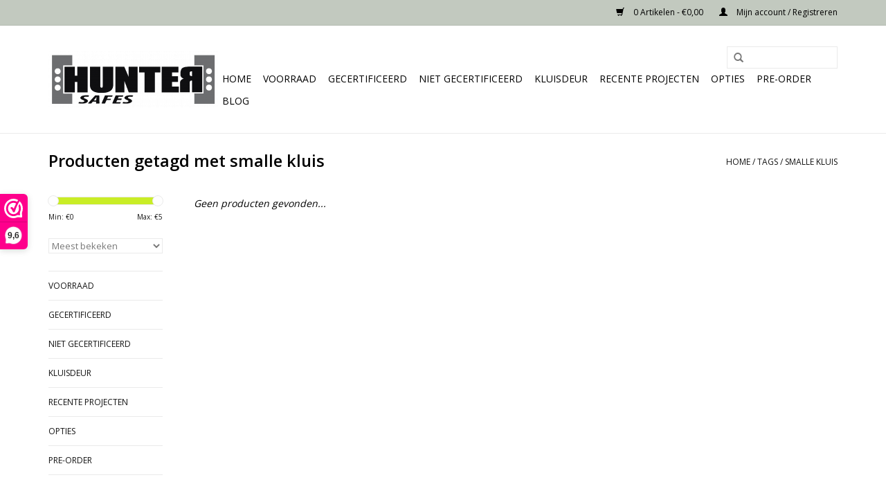

--- FILE ---
content_type: text/html;charset=utf-8
request_url: https://www.wapenkluis.nl/tags/smalle-kluis/
body_size: 6221
content:
<!DOCTYPE html>
<html lang="nl">
  <head>
    <meta charset="utf-8"/>
<!-- [START] 'blocks/head.rain' -->
<!--

  (c) 2008-2025 Lightspeed Netherlands B.V.
  http://www.lightspeedhq.com
  Generated: 10-11-2025 @ 11:34:55

-->
<link rel="canonical" href="https://www.wapenkluis.nl/tags/smalle-kluis/"/>
<link rel="alternate" href="https://www.wapenkluis.nl/index.rss" type="application/rss+xml" title="Nieuwe producten"/>
<meta name="robots" content="noodp,noydir"/>
<meta property="og:url" content="https://www.wapenkluis.nl/tags/smalle-kluis/?source=facebook"/>
<meta property="og:site_name" content="HUNTER SAFES"/>
<meta property="og:title" content="smalle kluis"/>
<meta property="og:description" content="Wapenkluis kopen doe je bij Hunter Safes. Producent wapenkluizen en sterk in maatwerk. 5 jaar garantie op je wapenkluis. Eigen transport- en servicedienst 24/7."/>
<!--[if lt IE 9]>
<script src="https://cdn.webshopapp.com/assets/html5shiv.js?2025-02-20"></script>
<![endif]-->
<!-- [END] 'blocks/head.rain' -->
    <title>smalle kluis - HUNTER SAFES</title>
    <meta name="description" content="Wapenkluis kopen doe je bij Hunter Safes. Producent wapenkluizen en sterk in maatwerk. 5 jaar garantie op je wapenkluis. Eigen transport- en servicedienst 24/7." />
    <meta name="keywords" content="smalle, kluis, wapenkluis, wapenkluizen, wapenkast, wapenkasten, gebruikte wapenkluis, wapenkluis kopen, wapenkluis pistool, wapenkluis oldenzaal, wapenkluis haaksbergen, wapenkluis amsterdam,wapenkluis utrecht,wapenkluis rotterdam, 2e hands wapenklu" />
    <meta http-equiv="X-UA-Compatible" content="IE=edge,chrome=1">
    <meta name="viewport" content="width=device-width, initial-scale=1.0">
    <meta name="apple-mobile-web-app-capable" content="yes">
    <meta name="apple-mobile-web-app-status-bar-style" content="black">
    <meta property="fb:app_id" content="966242223397117"/>


    <link rel="shortcut icon" href="https://cdn.webshopapp.com/shops/130088/themes/159788/v/1686149/assets/favicon.ico?20230124164101" type="image/x-icon" />
    <link href='//fonts.googleapis.com/css?family=Open%20Sans:400,300,600' rel='stylesheet' type='text/css'>
    <link href='//fonts.googleapis.com/css?family=Open%20Sans:400,300,600' rel='stylesheet' type='text/css'>
    <link rel="shortcut icon" href="https://cdn.webshopapp.com/shops/130088/themes/159788/v/1686149/assets/favicon.ico?20230124164101" type="image/x-icon" /> 
    <link rel="stylesheet" href="https://cdn.webshopapp.com/shops/130088/themes/159788/assets/bootstrap.css?20240130104143" />
    <link rel="stylesheet" href="https://cdn.webshopapp.com/shops/130088/themes/159788/assets/style.css?20240130104143" />    
    <link rel="stylesheet" href="https://cdn.webshopapp.com/shops/130088/themes/159788/assets/settings.css?20240130104143" />  
    <link rel="stylesheet" href="https://cdn.webshopapp.com/assets/gui-2-0.css?2025-02-20" />
    <link rel="stylesheet" href="https://cdn.webshopapp.com/assets/gui-responsive-2-0.css?2025-02-20" />   
    <link rel="stylesheet" href="https://cdn.webshopapp.com/shops/130088/themes/159788/assets/custom.css?20240130104143" />
    <script src="https://cdn.webshopapp.com/assets/jquery-1-9-1.js?2025-02-20"></script>
    <script src="https://cdn.webshopapp.com/assets/jquery-ui-1-10-1.js?2025-02-20"></script>
   
    <script type="text/javascript" src="https://cdn.webshopapp.com/shops/130088/themes/159788/assets/global.js?20240130104143"></script>

    <script type="text/javascript" src="https://cdn.webshopapp.com/shops/130088/themes/159788/assets/jcarousel.js?20240130104143"></script>
    <script type="text/javascript" src="https://cdn.webshopapp.com/assets/gui.js?2025-02-20"></script>
    <script type="text/javascript" src="https://cdn.webshopapp.com/assets/gui-responsive-2-0.js?2025-02-20"></script>
        
    <!--[if lt IE 9]>
    <link rel="stylesheet" href="https://cdn.webshopapp.com/shops/130088/themes/159788/assets/style-ie.css?20240130104143" />
    <![endif]-->
  </head>
  <body>  
    <header>
      <div class="topnav">
        <div class="container">
                    <div class="right">
            <a href="https://www.wapenkluis.nl/cart/" title="Winkelwagen" class="cart"> 
              <span class="glyphicon glyphicon-shopping-cart"></span>
              0 Artikelen - €0,00
            </a>
            <a href="https://www.wapenkluis.nl/account/" title="Mijn account" class="my-account">
              <span class="glyphicon glyphicon-user"></span>
                            Mijn account / Registreren
                          </a>
          </div>
        </div>
      </div>
      <div class="navigation container">
        <div class="align">
          <ul class="burger">
            <img src="https://cdn.webshopapp.com/shops/130088/themes/159788/assets/hamburger.png?20240130104143" width="32" height="32" alt="Menu">
          </ul>
          <div class="vertical logo">
            <a href="https://www.wapenkluis.nl/" title="Wapenkluis kopen? Hunter Safes heeft jouw gewenste wapenkluis!">
              <img src="https://cdn.webshopapp.com/shops/130088/themes/159788/v/2140297/assets/logo.png?20240130104143" alt="Wapenkluis kopen? Hunter Safes heeft jouw gewenste wapenkluis!" />
            </a>
          </div>
          <nav class="nonbounce desktop vertical">
            <form action="https://www.wapenkluis.nl/search/" method="get" id="formSearch">
              <input type="text" name="q" autocomplete="off"  value=""/>
              <span onclick="$('#formSearch').submit();" title="Zoeken" class="glyphicon glyphicon-search"></span>
            </form>            
            <ul>
              <li class="item home ">
                <a class="itemLink" href="https://www.wapenkluis.nl/">Home</a>
              </li>
                            <li class="item">
                <a class="itemLink" href="https://www.wapenkluis.nl/voorraad/" title="Voorraad">Voorraad</a>
                              </li>
                            <li class="item sub">
                <a class="itemLink" href="https://www.wapenkluis.nl/gecertificeerd/" title="Gecertificeerd">Gecertificeerd</a>
                                <span class="glyphicon glyphicon-play"></span>
                <ul class="subnav">
                                    <li class="subitem">
                    <a class="subitemLink" href="https://www.wapenkluis.nl/gecertificeerd/wapenkluis-s1-politie-goedgekeurd/" title="Wapenkluis S1 (Politie goedgekeurd)">Wapenkluis S1 (Politie goedgekeurd)</a>
                                      </li>
                                    <li class="subitem">
                    <a class="subitemLink" href="https://www.wapenkluis.nl/gecertificeerd/wapenkluis-s2/" title="Wapenkluis S2">Wapenkluis S2</a>
                                      </li>
                                    <li class="subitem">
                    <a class="subitemLink" href="https://www.wapenkluis.nl/gecertificeerd/wapenkluis-grade-i/" title="Wapenkluis Grade I">Wapenkluis Grade I</a>
                                      </li>
                                    <li class="subitem">
                    <a class="subitemLink" href="https://www.wapenkluis.nl/gecertificeerd/wapenkluis-grade-ii/" title="Wapenkluis Grade II">Wapenkluis Grade II</a>
                                      </li>
                                    <li class="subitem">
                    <a class="subitemLink" href="https://www.wapenkluis.nl/gecertificeerd/pantzerglass/" title="PantzerGlass">PantzerGlass</a>
                                      </li>
                                    <li class="subitem">
                    <a class="subitemLink" href="https://www.wapenkluis.nl/gecertificeerd/pistoolkluis/" title="Pistoolkluis">Pistoolkluis</a>
                                      </li>
                                    <li class="subitem">
                    <a class="subitemLink" href="https://www.wapenkluis.nl/gecertificeerd/munitiekluis/" title="Munitiekluis">Munitiekluis</a>
                                        <ul class="subnav">
                                            <li class="subitem">
                        <a class="subitemLink" href="https://www.wapenkluis.nl/gecertificeerd/munitiekluis/munitiekluis-s1/" title="Munitiekluis S1">Munitiekluis S1</a>
                      </li>
                                            <li class="subitem">
                        <a class="subitemLink" href="https://www.wapenkluis.nl/gecertificeerd/munitiekluis/munitiekluis-s2/" title="Munitiekluis S2">Munitiekluis S2</a>
                      </li>
                                          </ul>
                                      </li>
                                    <li class="subitem">
                    <a class="subitemLink" href="https://www.wapenkluis.nl/gecertificeerd/autokluis/" title="Autokluis">Autokluis</a>
                                      </li>
                                    <li class="subitem">
                    <a class="subitemLink" href="https://www.wapenkluis.nl/gecertificeerd/hoekkluis/" title="Hoekkluis">Hoekkluis</a>
                                      </li>
                                    <li class="subitem">
                    <a class="subitemLink" href="https://www.wapenkluis.nl/gecertificeerd/gebruikte-wapenkluis/" title="Gebruikte wapenkluis">Gebruikte wapenkluis</a>
                                      </li>
                                  </ul>
                              </li>
                            <li class="item">
                <a class="itemLink" href="https://www.wapenkluis.nl/niet-gecertificeerd/" title="Niet gecertificeerd">Niet gecertificeerd</a>
                              </li>
                            <li class="item">
                <a class="itemLink" href="https://www.wapenkluis.nl/kluisdeur/" title="Kluisdeur">Kluisdeur</a>
                              </li>
                            <li class="item">
                <a class="itemLink" href="https://www.wapenkluis.nl/recente-projecten/" title="Recente projecten">Recente projecten</a>
                              </li>
                            <li class="item sub">
                <a class="itemLink" href="https://www.wapenkluis.nl/opties-3225260/" title="Opties">Opties</a>
                                <span class="glyphicon glyphicon-play"></span>
                <ul class="subnav">
                                    <li class="subitem">
                    <a class="subitemLink" href="https://www.wapenkluis.nl/opties-3225260/sloten/" title="Sloten">Sloten</a>
                                        <ul class="subnav">
                                            <li class="subitem">
                        <a class="subitemLink" href="https://www.wapenkluis.nl/opties-3225260/sloten/elektronisch-sloten/" title="Elektronisch sloten">Elektronisch sloten</a>
                      </li>
                                            <li class="subitem">
                        <a class="subitemLink" href="https://www.wapenkluis.nl/opties-3225260/sloten/fingerprint-sloten/" title="Fingerprint sloten">Fingerprint sloten</a>
                      </li>
                                            <li class="subitem">
                        <a class="subitemLink" href="https://www.wapenkluis.nl/opties-3225260/sloten/mechanisch-combinatiesloten/" title="Mechanisch combinatiesloten">Mechanisch combinatiesloten</a>
                      </li>
                                            <li class="subitem">
                        <a class="subitemLink" href="https://www.wapenkluis.nl/opties-3225260/sloten/sleutelsloten/" title="Sleutelsloten">Sleutelsloten</a>
                      </li>
                                            <li class="subitem">
                        <a class="subitemLink" href="https://www.wapenkluis.nl/opties-3225260/sloten/binnenkluis-sloten/" title="Binnenkluis sloten">Binnenkluis sloten</a>
                      </li>
                                          </ul>
                                      </li>
                                    <li class="subitem">
                    <a class="subitemLink" href="https://www.wapenkluis.nl/opties-3225260/hendels/" title="Hendels">Hendels</a>
                                      </li>
                                    <li class="subitem">
                    <a class="subitemLink" href="https://www.wapenkluis.nl/opties-3225260/wapensteunen-en-magazijnhouders/" title="Wapensteunen en magazijnhouders">Wapensteunen en magazijnhouders</a>
                                      </li>
                                    <li class="subitem">
                    <a class="subitemLink" href="https://www.wapenkluis.nl/opties-3225260/afwerking/" title="Afwerking">Afwerking</a>
                                      </li>
                                  </ul>
                              </li>
                            <li class="item">
                <a class="itemLink" href="https://www.wapenkluis.nl/pre-order/" title="Pre-order">Pre-order</a>
                              </li>
                                                        <li class="item sub"><a class="itemLink" href="https://www.wapenkluis.nl/blogs/blog/" title="Blog">Blog</a>
                <ul class="subnav">
                                    <li class="subitem"><a class="subitemLink" href="https://www.wapenkluis.nl/blogs/blog/wapenkluis-met-glas-op-maat-voor-finse-klant/" title="Wapenkluis met glas op maat voor Finse klant">Wapenkluis met glas op maat voor Finse klant</a></li>
                                    <li class="subitem"><a class="subitemLink" href="https://www.wapenkluis.nl/blogs/blog/veiligheid-boven-alles-waarom-een-s-1-en14450-gece/" title="Veiligheid Boven Alles: Waarom Een S-1/EN14450 Gecertificeerde Wapenkluis van Hunter Safes een Slimme Investering is">Veiligheid Boven Alles: Waarom Een S-1/EN14450 Gecertificeerde Wapenkluis van Hunter Safes een Slimme Investering is</a></li>
                                    <li class="subitem"><a class="subitemLink" href="https://www.wapenkluis.nl/blogs/blog/veiligheid-en-stijl-gecombineerd-ontdek-de-perfect/" title="Veiligheid en Stijl Gecombineerd: Ontdek De Perfecte Wapenkluis met Glas">Veiligheid en Stijl Gecombineerd: Ontdek De Perfecte Wapenkluis met Glas</a></li>
                                    <li class="subitem"><a class="subitemLink" href="https://www.wapenkluis.nl/blogs/blog/autokluis-op-maat-in-armsteun-of-middenconsole-ple/" title="Autokluis op maat in armsteun of middenconsole plek ">Autokluis op maat in armsteun of middenconsole plek </a></li>
                                    <li class="subitem"><a class="subitemLink" href="https://www.wapenkluis.nl/blogs/blog/wapenkluis-met-lades/" title="Wapenkluis met lades ">Wapenkluis met lades </a></li>
                                  </ul>
              </li>
                                                      </ul>
            <span class="glyphicon glyphicon-remove"></span>  
          </nav>
        </div>
      </div>
    </header>
    
    <div class="wrapper">
      <div class="container content">
                <div class="page-title row">
  <div class="col-sm-6 col-md-6">
    <h1>Producten getagd met smalle kluis</h1>
  </div>
  <div class="col-sm-6 col-md-6 breadcrumbs text-right">
    <a href="https://www.wapenkluis.nl/" title="Home">Home</a>
    
        / <a href="https://www.wapenkluis.nl/tags/">Tags</a>
        / <a href="https://www.wapenkluis.nl/tags/smalle-kluis/">smalle kluis</a>
      </div>  
  </div>
<div class="products row">
  <div class="col-md-2 sidebar">
    <div class="sort">
      <form action="https://www.wapenkluis.nl/tags/smalle-kluis/" method="get" id="filter_form">
        <input type="hidden" name="mode" value="list" id="filter_form_mode" />
        <input type="hidden" name="limit" value="24" id="filter_form_limit" />
        <input type="hidden" name="sort" value="popular" id="filter_form_sort" />
        <input type="hidden" name="max" value="5" id="filter_form_max" />
        <input type="hidden" name="min" value="0" id="filter_form_min" />
        
        <div class="price-filter">
          <div class="sidebar-filter-slider">
            <div id="collection-filter-price"></div>
          </div>
          <div class="price-filter-range clear">
            <div class="min">Min: €<span>0</span></div>
            <div class="max">Max: €<span>5</span></div>
          </div>
        </div>
        
        <select name="sort" onchange="$('#formSortModeLimit').submit();">
                    <option value="popular" selected="selected">Meest bekeken</option>
                    <option value="newest">Nieuwste producten</option>
                    <option value="lowest">Laagste prijs</option>
                    <option value="highest">Hoogste prijs</option>
                    <option value="asc">Naam oplopend</option>
                    <option value="desc">Naam aflopend</option>
                  </select>        
                      </form>
    </div>
    
<ul>
        <li class="item"><span class="arrow"></span><a href="https://www.wapenkluis.nl/voorraad/" class="itemLink" title="Voorraad">Voorraad </a>
            </li>
           <li class="item"><span class="arrow"></span><a href="https://www.wapenkluis.nl/gecertificeerd/" class="itemLink" title="Gecertificeerd">Gecertificeerd </a>
            </li>
           <li class="item"><span class="arrow"></span><a href="https://www.wapenkluis.nl/niet-gecertificeerd/" class="itemLink" title="Niet gecertificeerd">Niet gecertificeerd </a>
            </li>
           <li class="item"><span class="arrow"></span><a href="https://www.wapenkluis.nl/kluisdeur/" class="itemLink" title="Kluisdeur">Kluisdeur </a>
            </li>
           <li class="item"><span class="arrow"></span><a href="https://www.wapenkluis.nl/recente-projecten/" class="itemLink" title="Recente projecten">Recente projecten </a>
            </li>
           <li class="item"><span class="arrow"></span><a href="https://www.wapenkluis.nl/opties-3225260/" class="itemLink" title="Opties">Opties </a>
            </li>
           <li class="item"><span class="arrow"></span><a href="https://www.wapenkluis.nl/pre-order/" class="itemLink" title="Pre-order">Pre-order </a>
            </li>
        </ul>
      </div>
  <div class="col-sm-12 col-md-10">
     
        <div class="no-products-found">Geen producten gevonden...</div>
      
  </div>
</div>



<script type="text/javascript">
  $(function(){
    $('#filter_form input, #filter_form select').change(function(){
      $(this).closest('form').submit();
    });
    
    $("#collection-filter-price").slider({
      range: true,
      min: 0,
      max: 5,
      values: [0, 5],
      step: 1,
      slide: function( event, ui){
    $('.sidebar-filter-range .min span').html(ui.values[0]);
    $('.sidebar-filter-range .max span').html(ui.values[1]);
    
    $('#filter_form_min').val(ui.values[0]);
    $('#filter_form_max').val(ui.values[1]);
  },
    stop: function(event, ui){
    $('#filter_form').submit();
  }
    });
  });
</script>      </div>
      
      <footer>
        <hr class="full-width" />
        <div class="container">
          <div class="social row">
                        <div class="newsletter col-xs-12 col-sm-7 col-md-7">
              <span class="title">Meld je aan voor onze nieuwsbrief:</span>
              <form id="formNewsletter" action="https://www.wapenkluis.nl/account/newsletter/" method="post">
                <input type="hidden" name="key" value="8d6c88d0ebe42b3de772ce3b327d36da" />
                <input type="text" name="email" id="formNewsletterEmail" value="" placeholder="E-mail"/>
                <a class="btn glyphicon glyphicon-send" href="#" onclick="$('#formNewsletter').submit(); return false;" title="Abonneer" ><span>Abonneer</span></a>
              </form>
            </div>
                            <div class="social-media col-xs-12 col-md-12  col-sm-5 col-md-5 text-right">
              <a href="https://www.facebook.com/huntersafesnederland" class="social-icon facebook" target="_blank"></a>                                                        <a href="https://www.youtube.com/channel/UCncLwT-p4mEzZ7wmFhBS4og?view_as=subscriber" class="social-icon youtube" target="_blank"></a>                            <a href="https://www.instagram.com/huntersafesnederland/" class="social-icon instagram" target="_blank" title="Instagram HUNTER SAFES"></a>              
            </div>
                      </div>
          <hr class="full-width" />
          <div class="links row">
            <div class="col-xs-12 col-sm-3 col-md-3">
                <label class="collapse" for="_1">
                  <strong>Klantenservice</strong>
                  <span class="glyphicon glyphicon-chevron-down hidden-sm hidden-md hidden-lg"></span></label>
                    <input class="collapse_input hidden-md hidden-lg hidden-sm" id="_1" type="checkbox">
                    <div class="list">
  
                  <ul class="no-underline no-list-style">
                                                <li><a href="https://www.wapenkluis.nl/service/contact/" title="Contact" >Contact</a>
                        </li>
                                                <li><a href="https://www.wapenkluis.nl/service/about/" title="Over ons" >Over ons</a>
                        </li>
                                                <li><a href="https://www.wapenkluis.nl/service/herkomst-materialen-en-producten/" title="Herkomst materialen en onderdelen" >Herkomst materialen en onderdelen</a>
                        </li>
                                                <li><a href="https://www.wapenkluis.nl/service/general-terms-conditions/" title="Algemene voorwaarden" >Algemene voorwaarden</a>
                        </li>
                                                <li><a href="https://www.wapenkluis.nl/service/privacy-policy/" title="Privacy Policy (AVG)" >Privacy Policy (AVG)</a>
                        </li>
                                                <li><a href="https://www.wapenkluis.nl/service/payment-methods/" title="Betaalmethoden" >Betaalmethoden</a>
                        </li>
                                                <li><a href="https://www.wapenkluis.nl/service/shipping-returns/" title="Verzenden &amp; retourneren" >Verzenden &amp; retourneren</a>
                        </li>
                                                <li><a href="https://www.wapenkluis.nl/service/" title="Veelgestelde vragen" >Veelgestelde vragen</a>
                        </li>
                                                <li><a href="https://www.wapenkluis.nl/sitemap/" title="Sitemap" >Sitemap</a>
                        </li>
                                                <li><a href="https://www.wapenkluis.nl/service/garantie-and-klachten/" title="Garantie &amp; klachten" >Garantie &amp; klachten</a>
                        </li>
                                                <li><a href="https://www.wapenkluis.nl/service/certificering-hunter-safes/" title="Certificering Hunter Safes" >Certificering Hunter Safes</a>
                        </li>
                                            </ul>
                  </div> 
             
            </div>     
       
            
            <div class="col-xs-12 col-sm-3 col-md-3">
          <label class="collapse" for="_2">
                  <strong>Producten</strong>
                  <span class="glyphicon glyphicon-chevron-down hidden-sm hidden-md hidden-lg"></span></label>
                    <input class="collapse_input hidden-md hidden-lg hidden-sm" id="_2" type="checkbox">
                    <div class="list">
              <ul>
                <li><a href="https://www.wapenkluis.nl/collection/" title="Alle producten">Alle producten</a></li>
                <li><a href="https://www.wapenkluis.nl/collection/?sort=newest" title="Nieuwe producten">Nieuwe producten</a></li>
                <li><a href="https://www.wapenkluis.nl/collection/offers/" title="Aanbiedingen">Aanbiedingen</a></li>
                                <li><a href="https://www.wapenkluis.nl/tags/" title="Tags">Tags</a></li>                <li><a href="https://www.wapenkluis.nl/index.rss" title="RSS-feed">RSS-feed</a></li>
              </ul>
            </div>
            </div>
            
            <div class="col-xs-12 col-sm-3 col-md-3">
              <label class="collapse" for="_3">
                  <strong>
                                Mijn account
                              </strong>
                  <span class="glyphicon glyphicon-chevron-down hidden-sm hidden-md hidden-lg"></span></label>
                    <input class="collapse_input hidden-md hidden-lg hidden-sm" id="_3" type="checkbox">
                    <div class="list">
            
           
              <ul>
                                <li><a href="https://www.wapenkluis.nl/account/" title="Registreren">Registreren</a></li>
                                <li><a href="https://www.wapenkluis.nl/account/orders/" title="Mijn bestellingen">Mijn bestellingen</a></li>
                                <li><a href="https://www.wapenkluis.nl/account/tickets/" title="Mijn tickets">Mijn tickets</a></li>
                                <li><a href="https://www.wapenkluis.nl/account/wishlist/" title="Mijn verlanglijst">Mijn verlanglijst</a></li>
                              </ul>
            </div>
            </div>
            <div class="col-xs-12 col-sm-3 col-md-3">
                 <label class="collapse" for="_4">
                  <strong>Hunter Safes </strong>
                  <span class="glyphicon glyphicon-chevron-down hidden-sm hidden-md hidden-lg"></span></label>
                    <input class="collapse_input hidden-md hidden-lg hidden-sm" id="_4" type="checkbox">
                    <div class="list">
              
              
              
              <span class="contact-description">Gespecialiseerd in maatwerk</span>                            <div class="contact">
                <span class="glyphicon glyphicon-earphone"></span>
                0541-234444
              </div>
                                          <div class="contact">
                <span class="glyphicon glyphicon-envelope"></span>
                <a href="/cdn-cgi/l/email-protection#224b4c444d624a574c56475051434447510c414d4f" title="Email"><span class="__cf_email__" data-cfemail="157c7b737a557d607b61706766747370663b767a78">[email&#160;protected]</span></a>
              </div>
                            </div>
              
                                                      </div>
          </div>
          <hr class="full-width" />
        </div>
        <div class="copyright-payment">
          <div class="container">
            <div class="row">
              <div class="copyright col-md-6">
                © Copyright 2025 HUNTER SAFES 
                              </div>
              <div class="payments col-md-6 text-right">
                                <a href="https://www.wapenkluis.nl/service/payment-methods/" title="Betaalmethoden">
                  <img src="https://cdn.webshopapp.com/assets/icon-payment-cash.png?2025-02-20" alt="Cash" />
                </a>
                                <a href="https://www.wapenkluis.nl/service/payment-methods/" title="Betaalmethoden">
                  <img src="https://cdn.webshopapp.com/assets/icon-payment-ideal.png?2025-02-20" alt="iDEAL" />
                </a>
                                <a href="https://www.wapenkluis.nl/service/payment-methods/" title="Betaalmethoden">
                  <img src="https://cdn.webshopapp.com/assets/icon-payment-mistercash.png?2025-02-20" alt="Bancontact / Mister Cash" />
                </a>
                                <a href="https://www.wapenkluis.nl/service/payment-methods/" title="Betaalmethoden">
                  <img src="https://cdn.webshopapp.com/assets/icon-payment-directebanking.png?2025-02-20" alt="SOFORT Banking" />
                </a>
                                <a href="https://www.wapenkluis.nl/service/payment-methods/" title="Betaalmethoden">
                  <img src="https://cdn.webshopapp.com/assets/icon-payment-banktransfer.png?2025-02-20" alt="Bank transfer" />
                </a>
                                <a href="https://www.wapenkluis.nl/service/payment-methods/" title="Betaalmethoden">
                  <img src="https://cdn.webshopapp.com/assets/icon-payment-belfius.png?2025-02-20" alt="Belfius" />
                </a>
                                <a href="https://www.wapenkluis.nl/service/payment-methods/" title="Betaalmethoden">
                  <img src="https://cdn.webshopapp.com/assets/icon-payment-kbc.png?2025-02-20" alt="KBC" />
                </a>
                              </div>
            </div>
          </div>
        </div>
      </footer>
    </div>
    <!-- [START] 'blocks/body.rain' -->
<script data-cfasync="false" src="/cdn-cgi/scripts/5c5dd728/cloudflare-static/email-decode.min.js"></script><script>
(function () {
  var s = document.createElement('script');
  s.type = 'text/javascript';
  s.async = true;
  s.src = 'https://www.wapenkluis.nl/services/stats/pageview.js';
  ( document.getElementsByTagName('head')[0] || document.getElementsByTagName('body')[0] ).appendChild(s);
})();
</script>
  
<!-- Global site tag (gtag.js) - Google Analytics -->
<script async src="https://www.googletagmanager.com/gtag/js?id=G-FNVHJ150MT"></script>
<script>
    window.dataLayer = window.dataLayer || [];
    function gtag(){dataLayer.push(arguments);}

        gtag('consent', 'default', {"ad_storage":"denied","ad_user_data":"denied","ad_personalization":"denied","analytics_storage":"denied","region":["AT","BE","BG","CH","GB","HR","CY","CZ","DK","EE","FI","FR","DE","EL","HU","IE","IT","LV","LT","LU","MT","NL","PL","PT","RO","SK","SI","ES","SE","IS","LI","NO","CA-QC"]});
    
    gtag('js', new Date());
    gtag('config', 'G-FNVHJ150MT', {
        'currency': 'EUR',
                'country': 'NL'
    });

    </script>
<script>
var Tawk_API=Tawk_API||{}, Tawk_LoadStart=new Date();(function(){var s1=document.createElement('script'),s0=document.getElementsByTagName('script')[0];s1.async=true;s1.src='https://embed.tawk.to/58ac1c786398130aabda1d01/default';s1.charset='UTF-8';s1.setAttribute('crossorigin','*');s0.parentNode.insertBefore(s1,s0);})();Tawk_API.onLoad = function(){ $.ajax({  url : document.location.href.split('?')[0] + '?format=json',  success : function(data) {    var tawkAttributes = {};    var language = data.shop.language2.code;    tawkAttributes.Language = language;    var loggedIn = false;    var account = data.page.account;    if (account !== undefined && account != false) {      loggedIn = true;      var email = account.email;      var fullname = account.fullname;      tawkAttributes['Naam'] = fullname;      tawkAttributes['Emailadres'] = email;    }    var cart = data.page.cart;    if (cart !== undefined && cart != false) {       var currency = data.shop.currency2.code;       var cartAttribute = '';       for (var i = 0; i < cart.products.length; i++) {         var product = cart.products[i];         cartAttribute += ' ' + product.quantity + 'x ' + product.fulltitle + ': ' + currency + ' ' + product.price.price + '\n';       }       cartAttribute += 'Totaal: ' + cart.total.price + '\n';        tawkAttributes['Winkelwagentje'] = cartAttribute;    }    if (!loggedIn) {      Tawk_API.setAttributes(tawkAttributes, function error(err){console.log('Tawk to setAttributes callback message: ' + err)});    } else {     $.ajax({     url : '/account/?format=json',     success : function(data) {       var account = data.account;       if (account !== undefined) {         var accountInfo = account.information;         tawkAttributes['Telefoon'] = accountInfo.phone;         var orderInfo = account.orders;         if (orderInfo.length > 0) {           var orderAttribute = '';           for (var i = 0; i < orderInfo.length; i++) {             var order = orderInfo[i];             var d = new Date(order.date);             var ds = (d.getDate() < 10 ? '0' : '') + d.getDate() + '-' + (d.getMonth() < 10 ? '0' : '') + d.getMonth() + '-' + d.getFullYear();             var p = order.price.toFixed(2);             var u = 'http://www.wapenkluis.nl/admin/orders/' + order.id;             orderAttribute += ds + ': ' + p + ' (' + order.status + ') ' + u + '\n';           }         }       }       tawkAttributes['Order-historie'] = orderAttribute;       Tawk_API.setAttributes(tawkAttributes, function error(err) {          if (err !== undefined) {            console.log('Tawk to setAttributes callback message: ' + err);          }        })     },       error : function(err) {       console.log('tawk.to chat error (1): ' + JSON.stringify(err));     }     });    }  },  error : function(err) {    console.log('tawk.to chat error (2): ' + JSON.stringify(err));  } });};
</script>
<script>
(function () {
  var s = document.createElement('script');
  s.type = 'text/javascript';
  s.async = true;
  s.src = 'https://dashboard.webwinkelkeur.nl/webshops/sidebar.js?id=10662';
  ( document.getElementsByTagName('head')[0] || document.getElementsByTagName('body')[0] ).appendChild(s);
})();
</script>
<!-- [END] 'blocks/body.rain' -->
  </body>

</html>

--- FILE ---
content_type: text/javascript;charset=utf-8
request_url: https://www.wapenkluis.nl/services/stats/pageview.js
body_size: -411
content:
// SEOshop 10-11-2025 11:34:57